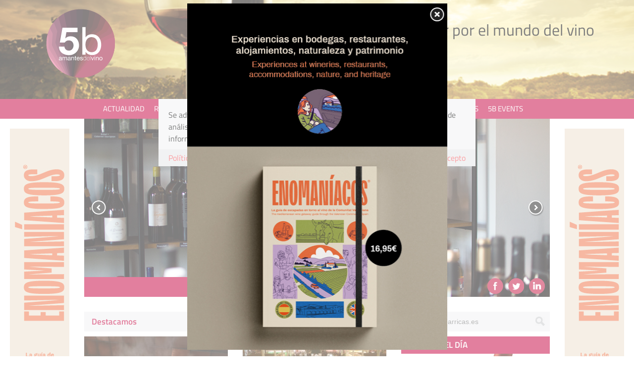

--- FILE ---
content_type: text/html; charset=UTF-8
request_url: https://5barricas.valenciaplaza.com/tag/disenadores/
body_size: 14431
content:
<!DOCTYPE html >
<html xmlns="http://www.w3.org/1999/xhtml" lang="es" >
<head>
	<!-- Google Tag Manager -->
	<script>(function(w,d,s,l,i){w[l]=w[l]||[];w[l].push({'gtm.start':
	new Date().getTime(),event:'gtm.js'});var f=d.getElementsByTagName(s)[0],
	j=d.createElement(s),dl=l!='dataLayer'?'&l='+l:'';j.async=true;j.src=
	' https://www.googletagmanager.com/gtm.js?id='+i+dl;f.parentNode.insertBefore(j,f);
	})(window,document,'script','dataLayer','GTM-TKBDD59');</script>
	<!-- End Google Tag Manager -->
	<!-- Google Tag Manager -->
	<script>(function(w,d,s,l,i){w[l]=w[l]||[];w[l].push({'gtm.start':
	new Date().getTime(),event:'gtm.js'});var f=d.getElementsByTagName(s)[0],
	j=d.createElement(s),dl=l!='dataLayer'?'&l='+l:'';j.async=true;j.src=
	'https://www.googletagmanager.com/gtm.js?id='+i+dl;f.parentNode.insertBefore(j,f);
	})(window,document,'script','dataLayer','GTM-5T3KD9Q');</script>
	<!-- End Google Tag Manager -->
	<meta name="viewport" content="width=device-width" />
	<meta http-equiv="Content-Type" content="text/html; charset=utf-8" />
	
	<!--link rel="stylesheet" href="http://fonts.googleapis.com/css?family=Titillium+Web:300,400,600" type="text/css" media="screen" /-->
	<link rel="stylesheet" href="https://5barricas.valenciaplaza.com/wp-content/themes/5barricas/icomoon/style.css" type="text/css" media="screen" />
	<link rel="stylesheet" href="https://5barricas.valenciaplaza.com/wp-content/themes/5barricas/style.css?dt=4"       type="text/css" media="screen" />
	<!--link rel="stylesheet" href="https://5barricas.valenciaplaza.com/wp-content/themes/5barricas/style-768.css"     type="text/css" media="screen and (min-width: 481px) and (max-width: 768px)" /-->
	<!--link rel="stylesheet" href="https://5barricas.valenciaplaza.com/wp-content/themes/5barricas/style-320.css"     type="text/css" media="screen and (max-width: 480px)" /-->
	<link rel="pingback" href="https://5barricas.valenciaplaza.com/xmlrpc.php" />
	<link rel="shortcut icon" href="/favicon.ico" type="image/x-icon" />
	<link rel="apple-touch-icon" href="/apple-touch-icon.png" />
	<link rel="apple-touch-icon" sizes="57x57" href="/apple-touch-icon-57x57.png" />
	<link rel="apple-touch-icon" sizes="72x72" href="/apple-touch-icon-72x72.png" />
	<link rel="apple-touch-icon" sizes="76x76" href="/apple-touch-icon-76x76.png" />
	<link rel="apple-touch-icon" sizes="114x114" href="/apple-touch-icon-114x114.png" />
	<link rel="apple-touch-icon" sizes="120x120" href="/apple-touch-icon-120x120.png" />
	<link rel="apple-touch-icon" sizes="144x144" href="/apple-touch-icon-144x144.png" />
	<link rel="apple-touch-icon" sizes="152x152" href="/apple-touch-icon-152x152.png" />
	<!--meta property="fb:app_id" content="854018624654362" /-->
	<meta property="fb:admins" content="725892785,1123508493,1103902417" />
	<!--meta name="google-site-verification" content="xikSl45De8MSuWz1R2hnsDuxY4dgVsIWhv-U4Xy-1SE" /-->
	<meta name="p:domain_verify" content="f782b3e15a8ac9f1902da5b6b6ad637f"/>
		
		<!-- All in One SEO 4.5.1.1 - aioseo.com -->
		<title>diseñadores | 5barricas</title>
		<meta name="robots" content="max-image-preview:large" />
		<link rel="canonical" href="https://5barricas.valenciaplaza.com/tag/disenadores/" />
		<meta name="generator" content="All in One SEO (AIOSEO) 4.5.1.1" />
		<meta name="google" content="nositelinkssearchbox" />
		<script type="application/ld+json" class="aioseo-schema">
			{"@context":"https:\/\/schema.org","@graph":[{"@type":"BreadcrumbList","@id":"https:\/\/5barricas.valenciaplaza.com\/tag\/disenadores\/#breadcrumblist","itemListElement":[{"@type":"ListItem","@id":"https:\/\/5barricas.valenciaplaza.com\/#listItem","position":1,"name":"Hogar","item":"https:\/\/5barricas.valenciaplaza.com\/","nextItem":"https:\/\/5barricas.valenciaplaza.com\/tag\/disenadores\/#listItem"},{"@type":"ListItem","@id":"https:\/\/5barricas.valenciaplaza.com\/tag\/disenadores\/#listItem","position":2,"name":"dise\u00f1adores","previousItem":"https:\/\/5barricas.valenciaplaza.com\/#listItem"}]},{"@type":"CollectionPage","@id":"https:\/\/5barricas.valenciaplaza.com\/tag\/disenadores\/#collectionpage","url":"https:\/\/5barricas.valenciaplaza.com\/tag\/disenadores\/","name":"dise\u00f1adores | 5barricas","inLanguage":"es-ES","isPartOf":{"@id":"https:\/\/5barricas.valenciaplaza.com\/#website"},"breadcrumb":{"@id":"https:\/\/5barricas.valenciaplaza.com\/tag\/disenadores\/#breadcrumblist"}},{"@type":"Organization","@id":"https:\/\/5barricas.valenciaplaza.com\/#organization","name":"5b Creatividad y Contenidos SL","url":"https:\/\/5barricas.valenciaplaza.com\/","logo":{"@type":"ImageObject","url":"https:\/\/5barricas.valenciaplaza.com\/wp-content\/uploads\/2015\/01\/Logo5b.png","@id":"https:\/\/5barricas.valenciaplaza.com\/tag\/disenadores\/#organizationLogo","width":709,"height":709},"image":{"@id":"https:\/\/5barricas.valenciaplaza.com\/#organizationLogo"},"contactPoint":{"@type":"ContactPoint","telephone":"+34677588060","contactType":"Technical Support"}},{"@type":"WebSite","@id":"https:\/\/5barricas.valenciaplaza.com\/#website","url":"https:\/\/5barricas.valenciaplaza.com\/","name":"5 barricas","alternateName":"5b","description":"D\u00e9jate seducir por el mundo del vino","inLanguage":"es-ES","publisher":{"@id":"https:\/\/5barricas.valenciaplaza.com\/#organization"}}]}
		</script>
		<!-- All in One SEO -->

<link rel='dns-prefetch' href='//ajax.googleapis.com' />
<link rel='dns-prefetch' href='//cdn.openshareweb.com' />
<link rel='dns-prefetch' href='//cdn.shareaholic.net' />
<link rel='dns-prefetch' href='//www.shareaholic.net' />
<link rel='dns-prefetch' href='//analytics.shareaholic.com' />
<link rel='dns-prefetch' href='//recs.shareaholic.com' />
<link rel='dns-prefetch' href='//partner.shareaholic.com' />
<link rel="alternate" type="application/rss+xml" title="5barricas &raquo; Etiqueta diseñadores del feed" href="https://5barricas.valenciaplaza.com/tag/disenadores/feed/" />
<!-- Shareaholic - https://www.shareaholic.com -->
<link rel='preload' href='//cdn.shareaholic.net/assets/pub/shareaholic.js' as='script'/>
<script data-no-minify='1' data-cfasync='false'>
_SHR_SETTINGS = {"endpoints":{"local_recs_url":"https:\/\/5barricas.valenciaplaza.com\/wp-admin\/admin-ajax.php?action=shareaholic_permalink_related","ajax_url":"https:\/\/5barricas.valenciaplaza.com\/wp-admin\/admin-ajax.php","share_counts_url":"https:\/\/5barricas.valenciaplaza.com\/wp-admin\/admin-ajax.php?action=shareaholic_share_counts_api"},"site_id":"dc43de36a0fa4edb86995e8a0d9d6a6e"};
</script>
<script data-no-minify='1' data-cfasync='false' src='//cdn.shareaholic.net/assets/pub/shareaholic.js' data-shr-siteid='dc43de36a0fa4edb86995e8a0d9d6a6e' async ></script>

<!-- Shareaholic Content Tags -->
<meta name='shareaholic:site_name' content='5barricas' />
<meta name='shareaholic:language' content='es' />
<meta name='shareaholic:article_visibility' content='private' />
<meta name='shareaholic:site_id' content='dc43de36a0fa4edb86995e8a0d9d6a6e' />
<meta name='shareaholic:wp_version' content='9.7.10' />

<!-- Shareaholic Content Tags End -->
		<!-- This site uses the Google Analytics by MonsterInsights plugin v8.27.0 - Using Analytics tracking - https://www.monsterinsights.com/ -->
		<!-- Note: MonsterInsights is not currently configured on this site. The site owner needs to authenticate with Google Analytics in the MonsterInsights settings panel. -->
					<!-- No tracking code set -->
				<!-- / Google Analytics by MonsterInsights -->
		<script type="text/javascript">
/* <![CDATA[ */
window._wpemojiSettings = {"baseUrl":"https:\/\/s.w.org\/images\/core\/emoji\/14.0.0\/72x72\/","ext":".png","svgUrl":"https:\/\/s.w.org\/images\/core\/emoji\/14.0.0\/svg\/","svgExt":".svg","source":{"concatemoji":"https:\/\/5barricas.valenciaplaza.com\/wp-includes\/js\/wp-emoji-release.min.js?ver=6.4.2"}};
/*! This file is auto-generated */
!function(i,n){var o,s,e;function c(e){try{var t={supportTests:e,timestamp:(new Date).valueOf()};sessionStorage.setItem(o,JSON.stringify(t))}catch(e){}}function p(e,t,n){e.clearRect(0,0,e.canvas.width,e.canvas.height),e.fillText(t,0,0);var t=new Uint32Array(e.getImageData(0,0,e.canvas.width,e.canvas.height).data),r=(e.clearRect(0,0,e.canvas.width,e.canvas.height),e.fillText(n,0,0),new Uint32Array(e.getImageData(0,0,e.canvas.width,e.canvas.height).data));return t.every(function(e,t){return e===r[t]})}function u(e,t,n){switch(t){case"flag":return n(e,"\ud83c\udff3\ufe0f\u200d\u26a7\ufe0f","\ud83c\udff3\ufe0f\u200b\u26a7\ufe0f")?!1:!n(e,"\ud83c\uddfa\ud83c\uddf3","\ud83c\uddfa\u200b\ud83c\uddf3")&&!n(e,"\ud83c\udff4\udb40\udc67\udb40\udc62\udb40\udc65\udb40\udc6e\udb40\udc67\udb40\udc7f","\ud83c\udff4\u200b\udb40\udc67\u200b\udb40\udc62\u200b\udb40\udc65\u200b\udb40\udc6e\u200b\udb40\udc67\u200b\udb40\udc7f");case"emoji":return!n(e,"\ud83e\udef1\ud83c\udffb\u200d\ud83e\udef2\ud83c\udfff","\ud83e\udef1\ud83c\udffb\u200b\ud83e\udef2\ud83c\udfff")}return!1}function f(e,t,n){var r="undefined"!=typeof WorkerGlobalScope&&self instanceof WorkerGlobalScope?new OffscreenCanvas(300,150):i.createElement("canvas"),a=r.getContext("2d",{willReadFrequently:!0}),o=(a.textBaseline="top",a.font="600 32px Arial",{});return e.forEach(function(e){o[e]=t(a,e,n)}),o}function t(e){var t=i.createElement("script");t.src=e,t.defer=!0,i.head.appendChild(t)}"undefined"!=typeof Promise&&(o="wpEmojiSettingsSupports",s=["flag","emoji"],n.supports={everything:!0,everythingExceptFlag:!0},e=new Promise(function(e){i.addEventListener("DOMContentLoaded",e,{once:!0})}),new Promise(function(t){var n=function(){try{var e=JSON.parse(sessionStorage.getItem(o));if("object"==typeof e&&"number"==typeof e.timestamp&&(new Date).valueOf()<e.timestamp+604800&&"object"==typeof e.supportTests)return e.supportTests}catch(e){}return null}();if(!n){if("undefined"!=typeof Worker&&"undefined"!=typeof OffscreenCanvas&&"undefined"!=typeof URL&&URL.createObjectURL&&"undefined"!=typeof Blob)try{var e="postMessage("+f.toString()+"("+[JSON.stringify(s),u.toString(),p.toString()].join(",")+"));",r=new Blob([e],{type:"text/javascript"}),a=new Worker(URL.createObjectURL(r),{name:"wpTestEmojiSupports"});return void(a.onmessage=function(e){c(n=e.data),a.terminate(),t(n)})}catch(e){}c(n=f(s,u,p))}t(n)}).then(function(e){for(var t in e)n.supports[t]=e[t],n.supports.everything=n.supports.everything&&n.supports[t],"flag"!==t&&(n.supports.everythingExceptFlag=n.supports.everythingExceptFlag&&n.supports[t]);n.supports.everythingExceptFlag=n.supports.everythingExceptFlag&&!n.supports.flag,n.DOMReady=!1,n.readyCallback=function(){n.DOMReady=!0}}).then(function(){return e}).then(function(){var e;n.supports.everything||(n.readyCallback(),(e=n.source||{}).concatemoji?t(e.concatemoji):e.wpemoji&&e.twemoji&&(t(e.twemoji),t(e.wpemoji)))}))}((window,document),window._wpemojiSettings);
/* ]]> */
</script>
<style id='wp-emoji-styles-inline-css' type='text/css'>

	img.wp-smiley, img.emoji {
		display: inline !important;
		border: none !important;
		box-shadow: none !important;
		height: 1em !important;
		width: 1em !important;
		margin: 0 0.07em !important;
		vertical-align: -0.1em !important;
		background: none !important;
		padding: 0 !important;
	}
</style>
<link rel='stylesheet' id='wp-block-library-css' href='https://5barricas.valenciaplaza.com/wp-includes/css/dist/block-library/style.min.css?ver=6.4.2' type='text/css' media='all' />
<link rel='stylesheet' id='qligg-swiper-css' href='https://5barricas.valenciaplaza.com/wp-content/plugins/insta-gallery/assets/frontend/swiper/swiper.min.css?ver=4.2.4' type='text/css' media='all' />
<link rel='stylesheet' id='qligg-frontend-css' href='https://5barricas.valenciaplaza.com/wp-content/plugins/insta-gallery/build/frontend/css/style.css?ver=4.2.4' type='text/css' media='all' />
<link rel='stylesheet' id='buttons-css' href='https://5barricas.valenciaplaza.com/wp-includes/css/buttons.min.css?ver=6.4.2' type='text/css' media='all' />
<link rel='stylesheet' id='dashicons-css' href='https://5barricas.valenciaplaza.com/wp-includes/css/dashicons.min.css?ver=6.4.2' type='text/css' media='all' />
<link rel='stylesheet' id='mediaelement-css' href='https://5barricas.valenciaplaza.com/wp-includes/js/mediaelement/mediaelementplayer-legacy.min.css?ver=4.2.17' type='text/css' media='all' />
<link rel='stylesheet' id='wp-mediaelement-css' href='https://5barricas.valenciaplaza.com/wp-includes/js/mediaelement/wp-mediaelement.min.css?ver=6.4.2' type='text/css' media='all' />
<link rel='stylesheet' id='media-views-css' href='https://5barricas.valenciaplaza.com/wp-includes/css/media-views.min.css?ver=6.4.2' type='text/css' media='all' />
<link rel='stylesheet' id='wp-components-css' href='https://5barricas.valenciaplaza.com/wp-includes/css/dist/components/style.min.css?ver=6.4.2' type='text/css' media='all' />
<link rel='stylesheet' id='wp-block-editor-css' href='https://5barricas.valenciaplaza.com/wp-includes/css/dist/block-editor/style.min.css?ver=6.4.2' type='text/css' media='all' />
<link rel='stylesheet' id='wp-reusable-blocks-css' href='https://5barricas.valenciaplaza.com/wp-includes/css/dist/reusable-blocks/style.min.css?ver=6.4.2' type='text/css' media='all' />
<link rel='stylesheet' id='wp-patterns-css' href='https://5barricas.valenciaplaza.com/wp-includes/css/dist/patterns/style.min.css?ver=6.4.2' type='text/css' media='all' />
<link rel='stylesheet' id='wp-editor-css' href='https://5barricas.valenciaplaza.com/wp-includes/css/dist/editor/style.min.css?ver=6.4.2' type='text/css' media='all' />
<link rel='stylesheet' id='qligg-backend-css' href='https://5barricas.valenciaplaza.com/wp-content/plugins/insta-gallery/build/backend/css/style.css?ver=4.2.4' type='text/css' media='all' />
<style id='classic-theme-styles-inline-css' type='text/css'>
/*! This file is auto-generated */
.wp-block-button__link{color:#fff;background-color:#32373c;border-radius:9999px;box-shadow:none;text-decoration:none;padding:calc(.667em + 2px) calc(1.333em + 2px);font-size:1.125em}.wp-block-file__button{background:#32373c;color:#fff;text-decoration:none}
</style>
<style id='global-styles-inline-css' type='text/css'>
body{--wp--preset--color--black: #000000;--wp--preset--color--cyan-bluish-gray: #abb8c3;--wp--preset--color--white: #ffffff;--wp--preset--color--pale-pink: #f78da7;--wp--preset--color--vivid-red: #cf2e2e;--wp--preset--color--luminous-vivid-orange: #ff6900;--wp--preset--color--luminous-vivid-amber: #fcb900;--wp--preset--color--light-green-cyan: #7bdcb5;--wp--preset--color--vivid-green-cyan: #00d084;--wp--preset--color--pale-cyan-blue: #8ed1fc;--wp--preset--color--vivid-cyan-blue: #0693e3;--wp--preset--color--vivid-purple: #9b51e0;--wp--preset--gradient--vivid-cyan-blue-to-vivid-purple: linear-gradient(135deg,rgba(6,147,227,1) 0%,rgb(155,81,224) 100%);--wp--preset--gradient--light-green-cyan-to-vivid-green-cyan: linear-gradient(135deg,rgb(122,220,180) 0%,rgb(0,208,130) 100%);--wp--preset--gradient--luminous-vivid-amber-to-luminous-vivid-orange: linear-gradient(135deg,rgba(252,185,0,1) 0%,rgba(255,105,0,1) 100%);--wp--preset--gradient--luminous-vivid-orange-to-vivid-red: linear-gradient(135deg,rgba(255,105,0,1) 0%,rgb(207,46,46) 100%);--wp--preset--gradient--very-light-gray-to-cyan-bluish-gray: linear-gradient(135deg,rgb(238,238,238) 0%,rgb(169,184,195) 100%);--wp--preset--gradient--cool-to-warm-spectrum: linear-gradient(135deg,rgb(74,234,220) 0%,rgb(151,120,209) 20%,rgb(207,42,186) 40%,rgb(238,44,130) 60%,rgb(251,105,98) 80%,rgb(254,248,76) 100%);--wp--preset--gradient--blush-light-purple: linear-gradient(135deg,rgb(255,206,236) 0%,rgb(152,150,240) 100%);--wp--preset--gradient--blush-bordeaux: linear-gradient(135deg,rgb(254,205,165) 0%,rgb(254,45,45) 50%,rgb(107,0,62) 100%);--wp--preset--gradient--luminous-dusk: linear-gradient(135deg,rgb(255,203,112) 0%,rgb(199,81,192) 50%,rgb(65,88,208) 100%);--wp--preset--gradient--pale-ocean: linear-gradient(135deg,rgb(255,245,203) 0%,rgb(182,227,212) 50%,rgb(51,167,181) 100%);--wp--preset--gradient--electric-grass: linear-gradient(135deg,rgb(202,248,128) 0%,rgb(113,206,126) 100%);--wp--preset--gradient--midnight: linear-gradient(135deg,rgb(2,3,129) 0%,rgb(40,116,252) 100%);--wp--preset--font-size--small: 13px;--wp--preset--font-size--medium: 20px;--wp--preset--font-size--large: 36px;--wp--preset--font-size--x-large: 42px;--wp--preset--spacing--20: 0.44rem;--wp--preset--spacing--30: 0.67rem;--wp--preset--spacing--40: 1rem;--wp--preset--spacing--50: 1.5rem;--wp--preset--spacing--60: 2.25rem;--wp--preset--spacing--70: 3.38rem;--wp--preset--spacing--80: 5.06rem;--wp--preset--shadow--natural: 6px 6px 9px rgba(0, 0, 0, 0.2);--wp--preset--shadow--deep: 12px 12px 50px rgba(0, 0, 0, 0.4);--wp--preset--shadow--sharp: 6px 6px 0px rgba(0, 0, 0, 0.2);--wp--preset--shadow--outlined: 6px 6px 0px -3px rgba(255, 255, 255, 1), 6px 6px rgba(0, 0, 0, 1);--wp--preset--shadow--crisp: 6px 6px 0px rgba(0, 0, 0, 1);}:where(.is-layout-flex){gap: 0.5em;}:where(.is-layout-grid){gap: 0.5em;}body .is-layout-flow > .alignleft{float: left;margin-inline-start: 0;margin-inline-end: 2em;}body .is-layout-flow > .alignright{float: right;margin-inline-start: 2em;margin-inline-end: 0;}body .is-layout-flow > .aligncenter{margin-left: auto !important;margin-right: auto !important;}body .is-layout-constrained > .alignleft{float: left;margin-inline-start: 0;margin-inline-end: 2em;}body .is-layout-constrained > .alignright{float: right;margin-inline-start: 2em;margin-inline-end: 0;}body .is-layout-constrained > .aligncenter{margin-left: auto !important;margin-right: auto !important;}body .is-layout-constrained > :where(:not(.alignleft):not(.alignright):not(.alignfull)){max-width: var(--wp--style--global--content-size);margin-left: auto !important;margin-right: auto !important;}body .is-layout-constrained > .alignwide{max-width: var(--wp--style--global--wide-size);}body .is-layout-flex{display: flex;}body .is-layout-flex{flex-wrap: wrap;align-items: center;}body .is-layout-flex > *{margin: 0;}body .is-layout-grid{display: grid;}body .is-layout-grid > *{margin: 0;}:where(.wp-block-columns.is-layout-flex){gap: 2em;}:where(.wp-block-columns.is-layout-grid){gap: 2em;}:where(.wp-block-post-template.is-layout-flex){gap: 1.25em;}:where(.wp-block-post-template.is-layout-grid){gap: 1.25em;}.has-black-color{color: var(--wp--preset--color--black) !important;}.has-cyan-bluish-gray-color{color: var(--wp--preset--color--cyan-bluish-gray) !important;}.has-white-color{color: var(--wp--preset--color--white) !important;}.has-pale-pink-color{color: var(--wp--preset--color--pale-pink) !important;}.has-vivid-red-color{color: var(--wp--preset--color--vivid-red) !important;}.has-luminous-vivid-orange-color{color: var(--wp--preset--color--luminous-vivid-orange) !important;}.has-luminous-vivid-amber-color{color: var(--wp--preset--color--luminous-vivid-amber) !important;}.has-light-green-cyan-color{color: var(--wp--preset--color--light-green-cyan) !important;}.has-vivid-green-cyan-color{color: var(--wp--preset--color--vivid-green-cyan) !important;}.has-pale-cyan-blue-color{color: var(--wp--preset--color--pale-cyan-blue) !important;}.has-vivid-cyan-blue-color{color: var(--wp--preset--color--vivid-cyan-blue) !important;}.has-vivid-purple-color{color: var(--wp--preset--color--vivid-purple) !important;}.has-black-background-color{background-color: var(--wp--preset--color--black) !important;}.has-cyan-bluish-gray-background-color{background-color: var(--wp--preset--color--cyan-bluish-gray) !important;}.has-white-background-color{background-color: var(--wp--preset--color--white) !important;}.has-pale-pink-background-color{background-color: var(--wp--preset--color--pale-pink) !important;}.has-vivid-red-background-color{background-color: var(--wp--preset--color--vivid-red) !important;}.has-luminous-vivid-orange-background-color{background-color: var(--wp--preset--color--luminous-vivid-orange) !important;}.has-luminous-vivid-amber-background-color{background-color: var(--wp--preset--color--luminous-vivid-amber) !important;}.has-light-green-cyan-background-color{background-color: var(--wp--preset--color--light-green-cyan) !important;}.has-vivid-green-cyan-background-color{background-color: var(--wp--preset--color--vivid-green-cyan) !important;}.has-pale-cyan-blue-background-color{background-color: var(--wp--preset--color--pale-cyan-blue) !important;}.has-vivid-cyan-blue-background-color{background-color: var(--wp--preset--color--vivid-cyan-blue) !important;}.has-vivid-purple-background-color{background-color: var(--wp--preset--color--vivid-purple) !important;}.has-black-border-color{border-color: var(--wp--preset--color--black) !important;}.has-cyan-bluish-gray-border-color{border-color: var(--wp--preset--color--cyan-bluish-gray) !important;}.has-white-border-color{border-color: var(--wp--preset--color--white) !important;}.has-pale-pink-border-color{border-color: var(--wp--preset--color--pale-pink) !important;}.has-vivid-red-border-color{border-color: var(--wp--preset--color--vivid-red) !important;}.has-luminous-vivid-orange-border-color{border-color: var(--wp--preset--color--luminous-vivid-orange) !important;}.has-luminous-vivid-amber-border-color{border-color: var(--wp--preset--color--luminous-vivid-amber) !important;}.has-light-green-cyan-border-color{border-color: var(--wp--preset--color--light-green-cyan) !important;}.has-vivid-green-cyan-border-color{border-color: var(--wp--preset--color--vivid-green-cyan) !important;}.has-pale-cyan-blue-border-color{border-color: var(--wp--preset--color--pale-cyan-blue) !important;}.has-vivid-cyan-blue-border-color{border-color: var(--wp--preset--color--vivid-cyan-blue) !important;}.has-vivid-purple-border-color{border-color: var(--wp--preset--color--vivid-purple) !important;}.has-vivid-cyan-blue-to-vivid-purple-gradient-background{background: var(--wp--preset--gradient--vivid-cyan-blue-to-vivid-purple) !important;}.has-light-green-cyan-to-vivid-green-cyan-gradient-background{background: var(--wp--preset--gradient--light-green-cyan-to-vivid-green-cyan) !important;}.has-luminous-vivid-amber-to-luminous-vivid-orange-gradient-background{background: var(--wp--preset--gradient--luminous-vivid-amber-to-luminous-vivid-orange) !important;}.has-luminous-vivid-orange-to-vivid-red-gradient-background{background: var(--wp--preset--gradient--luminous-vivid-orange-to-vivid-red) !important;}.has-very-light-gray-to-cyan-bluish-gray-gradient-background{background: var(--wp--preset--gradient--very-light-gray-to-cyan-bluish-gray) !important;}.has-cool-to-warm-spectrum-gradient-background{background: var(--wp--preset--gradient--cool-to-warm-spectrum) !important;}.has-blush-light-purple-gradient-background{background: var(--wp--preset--gradient--blush-light-purple) !important;}.has-blush-bordeaux-gradient-background{background: var(--wp--preset--gradient--blush-bordeaux) !important;}.has-luminous-dusk-gradient-background{background: var(--wp--preset--gradient--luminous-dusk) !important;}.has-pale-ocean-gradient-background{background: var(--wp--preset--gradient--pale-ocean) !important;}.has-electric-grass-gradient-background{background: var(--wp--preset--gradient--electric-grass) !important;}.has-midnight-gradient-background{background: var(--wp--preset--gradient--midnight) !important;}.has-small-font-size{font-size: var(--wp--preset--font-size--small) !important;}.has-medium-font-size{font-size: var(--wp--preset--font-size--medium) !important;}.has-large-font-size{font-size: var(--wp--preset--font-size--large) !important;}.has-x-large-font-size{font-size: var(--wp--preset--font-size--x-large) !important;}
.wp-block-navigation a:where(:not(.wp-element-button)){color: inherit;}
:where(.wp-block-post-template.is-layout-flex){gap: 1.25em;}:where(.wp-block-post-template.is-layout-grid){gap: 1.25em;}
:where(.wp-block-columns.is-layout-flex){gap: 2em;}:where(.wp-block-columns.is-layout-grid){gap: 2em;}
.wp-block-pullquote{font-size: 1.5em;line-height: 1.6;}
</style>
<link rel='stylesheet' id='wordpress-popular-posts-css-css' href='https://5barricas.valenciaplaza.com/wp-content/plugins/wordpress-popular-posts/assets/css/wpp.css?ver=6.3.4' type='text/css' media='all' />
<link rel='stylesheet' id='superfish-css' href='https://5barricas.valenciaplaza.com/wp-content/themes/5barricas/fancybox/jquery.fancybox.css?ver=6.4.2' type='text/css' media='all' />
<script type="text/javascript" src="https://ajax.googleapis.com/ajax/libs/jquery/1.8.2/jquery.min.js?ver=6.4.2" id="jquery-js"></script>
<script type="application/json" id="wpp-json">

{"sampling_active":0,"sampling_rate":100,"ajax_url":"https:\/\/5barricas.valenciaplaza.com\/wp-json\/wordpress-popular-posts\/v1\/popular-posts","api_url":"https:\/\/5barricas.valenciaplaza.com\/wp-json\/wordpress-popular-posts","ID":0,"token":"cc438e5b1a","lang":0,"debug":0}

</script>
<script type="text/javascript" src="https://5barricas.valenciaplaza.com/wp-content/plugins/wordpress-popular-posts/assets/js/wpp.min.js?ver=6.3.4" id="wpp-js-js"></script>
<link rel="https://api.w.org/" href="https://5barricas.valenciaplaza.com/wp-json/" /><link rel="alternate" type="application/json" href="https://5barricas.valenciaplaza.com/wp-json/wp/v2/tags/13523" /><link rel="EditURI" type="application/rsd+xml" title="RSD" href="https://5barricas.valenciaplaza.com/xmlrpc.php?rsd" />
<meta name="generator" content="WordPress 6.4.2" />
            <style id="wpp-loading-animation-styles">@-webkit-keyframes bgslide{from{background-position-x:0}to{background-position-x:-200%}}@keyframes bgslide{from{background-position-x:0}to{background-position-x:-200%}}.wpp-widget-placeholder,.wpp-widget-block-placeholder,.wpp-shortcode-placeholder{margin:0 auto;width:60px;height:3px;background:#dd3737;background:linear-gradient(90deg,#dd3737 0%,#571313 10%,#dd3737 100%);background-size:200% auto;border-radius:3px;-webkit-animation:bgslide 1s infinite linear;animation:bgslide 1s infinite linear}</style>
            <link rel="icon" href="https://5barricas.valenciaplaza.com/wp-content/uploads/2015/01/cropped-Logo5b-32x32.png" sizes="32x32" />
<link rel="icon" href="https://5barricas.valenciaplaza.com/wp-content/uploads/2015/01/cropped-Logo5b-192x192.png" sizes="192x192" />
<link rel="apple-touch-icon" href="https://5barricas.valenciaplaza.com/wp-content/uploads/2015/01/cropped-Logo5b-180x180.png" />
<meta name="msapplication-TileImage" content="https://5barricas.valenciaplaza.com/wp-content/uploads/2015/01/cropped-Logo5b-270x270.png" />

<!-- START - Open Graph and Twitter Card Tags 3.3.2 -->
 <!-- Facebook Open Graph -->
  <meta property="og:locale" content="es_ES"/>
  <meta property="og:site_name" content="5barricas"/>
  <meta property="og:title" content="diseñadores"/>
  <meta property="og:url" content="https://5barricas.valenciaplaza.com/tag/disenadores/"/>
  <meta property="og:type" content="article"/>
  <meta property="og:description" content="Déjate seducir por el mundo del vino"/>
  <meta property="og:image" content="https://5barricas.valenciaplaza.com/wp-content/uploads/2014/12/Logo_5b1.png"/>
  <meta property="og:image:url" content="https://5barricas.valenciaplaza.com/wp-content/uploads/2014/12/Logo_5b1.png"/>
  <meta property="og:image:secure_url" content="https://5barricas.valenciaplaza.com/wp-content/uploads/2014/12/Logo_5b1.png"/>
 <!-- Google+ / Schema.org -->
  <meta itemprop="name" content="diseñadores"/>
  <meta itemprop="headline" content="diseñadores"/>
  <meta itemprop="description" content="Déjate seducir por el mundo del vino"/>
  <meta itemprop="image" content="https://5barricas.valenciaplaza.com/wp-content/uploads/2014/12/Logo_5b1.png"/>
 <!-- Twitter Cards -->
 <!-- SEO -->
 <!-- Misc. tags -->
 <!-- is_tag -->
<!-- END - Open Graph and Twitter Card Tags 3.3.2 -->
	
	<script>!function(d,s,id){var js,fjs=d.getElementsByTagName(s)[0],p=/^http:/.test(d.location)?'http':'https';if(!d.getElementById(id)){js=d.createElement(s);js.id=id;js.src=p+"://platform.twitter.com/widgets.js";fjs.parentNode.insertBefore(js,fjs);}}(document,"script","twitter-wjs");</script>
</head>
<body >
<!-- Google Tag Manager (noscript) -->
<noscript><iframe src=" https://www.googletagmanager.com/ns.html?id=GTM-5T3KD9Q"
height="0" width="0" style="display:none;visibility:hidden"></iframe></noscript>
<!-- End Google Tag Manager (noscript) -->

<aside id="publi_top"></aside>

<header id="header_wrap">
	<div id="header_cont">
		<a id="header_logo" href="/" title="5 Barricas"><img src="/wp-content/themes/5barricas/images/logo-5barricas.png" alt="5 Barricas" /></a>
				<p id="header_tagline"><span>Déjate seducir por el mundo del vino</span></p>
			</div>
	<a id="mobmenu">Menú</a><!--span></span-->
	<nav id="header_menu" class="menu-menu-principal-container"><ul id="menu-menu-principal" class="menu"><li id="menu-item-9" class="menu-item menu-item-type-taxonomy menu-item-object-category menu-item-9"><a href="https://5barricas.valenciaplaza.com/actualidad/">Actualidad</a></li>
<li id="menu-item-16" class="menu-item menu-item-type-taxonomy menu-item-object-category menu-item-16"><a href="https://5barricas.valenciaplaza.com/reportajes/">Reportajes</a></li>
<li id="menu-item-15" class="menu-item menu-item-type-taxonomy menu-item-object-category menu-item-has-children menu-item-15"><a href="https://5barricas.valenciaplaza.com/personajes/">Personajes</a>
<ul class="sub-menu">
	<li id="menu-item-274" class="menu-item menu-item-type-taxonomy menu-item-object-category menu-item-274"><a href="https://5barricas.valenciaplaza.com/personajes/entrevistas/">Entrevistas</a></li>
	<li id="menu-item-275" class="menu-item menu-item-type-taxonomy menu-item-object-category menu-item-275"><a href="https://5barricas.valenciaplaza.com/personajes/perfiles/">Perfiles</a></li>
</ul>
</li>
<li id="menu-item-112944" class="menu-item menu-item-type-taxonomy menu-item-object-category menu-item-112944"><a href="https://5barricas.valenciaplaza.com/enoturismo/">Enoturismo</a></li>
<li id="menu-item-18" class="menu-item menu-item-type-taxonomy menu-item-object-category menu-item-has-children menu-item-18"><a href="https://5barricas.valenciaplaza.com/zona-do/">Zona DO</a>
<ul class="sub-menu">
	<li id="menu-item-50596" class="menu-item menu-item-type-taxonomy menu-item-object-category menu-item-50596"><a href="https://5barricas.valenciaplaza.com/zona-do/do-alicante/">DO Alicante</a></li>
	<li id="menu-item-56528" class="menu-item menu-item-type-taxonomy menu-item-object-category menu-item-56528"><a href="https://5barricas.valenciaplaza.com/zona-do/igp-vinos-de-castellon/">IGP Vinos de Castellón</a></li>
	<li id="menu-item-50597" class="menu-item menu-item-type-taxonomy menu-item-object-category menu-item-50597"><a href="https://5barricas.valenciaplaza.com/zona-do/do-bierzo/">DO Bierzo</a></li>
	<li id="menu-item-64052" class="menu-item menu-item-type-taxonomy menu-item-object-category menu-item-64052"><a href="https://5barricas.valenciaplaza.com/zona-do/do-bullas/">DO Bullas</a></li>
	<li id="menu-item-50598" class="menu-item menu-item-type-taxonomy menu-item-object-category menu-item-50598"><a href="https://5barricas.valenciaplaza.com/zona-do/do-campo-de-borja/">DO Campo de Borja</a></li>
	<li id="menu-item-50599" class="menu-item menu-item-type-taxonomy menu-item-object-category menu-item-50599"><a href="https://5barricas.valenciaplaza.com/zona-do/do-carinena/">DO Cariñena</a></li>
	<li id="menu-item-50600" class="menu-item menu-item-type-taxonomy menu-item-object-category menu-item-50600"><a href="https://5barricas.valenciaplaza.com/zona-do/do-cigales/">DO Cigales</a></li>
	<li id="menu-item-51902" class="menu-item menu-item-type-taxonomy menu-item-object-category menu-item-51902"><a href="https://5barricas.valenciaplaza.com/zona-do/do-jumilla/">DO Jumilla</a></li>
	<li id="menu-item-50601" class="menu-item menu-item-type-taxonomy menu-item-object-category menu-item-50601"><a href="https://5barricas.valenciaplaza.com/zona-do/do-la-mancha/">DO La Mancha</a></li>
	<li id="menu-item-50602" class="menu-item menu-item-type-taxonomy menu-item-object-category menu-item-50602"><a href="https://5barricas.valenciaplaza.com/zona-do/do-manchuela/">DO Manchuela</a></li>
	<li id="menu-item-50603" class="menu-item menu-item-type-taxonomy menu-item-object-category menu-item-50603"><a href="https://5barricas.valenciaplaza.com/zona-do/do-monterrei/">DO Monterrei</a></li>
	<li id="menu-item-50604" class="menu-item menu-item-type-taxonomy menu-item-object-category menu-item-50604"><a href="https://5barricas.valenciaplaza.com/zona-do/do-montsant-zona-do/">DO Montsant</a></li>
	<li id="menu-item-50605" class="menu-item menu-item-type-taxonomy menu-item-object-category menu-item-50605"><a href="https://5barricas.valenciaplaza.com/zona-do/do-navarra/">DO Navarra</a></li>
	<li id="menu-item-50606" class="menu-item menu-item-type-taxonomy menu-item-object-category menu-item-50606"><a href="https://5barricas.valenciaplaza.com/zona-do/do-penedes/">DO Penedès</a></li>
	<li id="menu-item-50607" class="menu-item menu-item-type-taxonomy menu-item-object-category menu-item-50607"><a href="https://5barricas.valenciaplaza.com/zona-do/do-pla-i-llevant/">DO Pla i Llevant</a></li>
	<li id="menu-item-50608" class="menu-item menu-item-type-taxonomy menu-item-object-category menu-item-50608"><a href="https://5barricas.valenciaplaza.com/zona-do/do-ribeiro/">DO Ribeiro</a></li>
	<li id="menu-item-50609" class="menu-item menu-item-type-taxonomy menu-item-object-category menu-item-50609"><a href="https://5barricas.valenciaplaza.com/zona-do/do-ribera-del-duero/">DO Ribera del Duero</a></li>
	<li id="menu-item-50610" class="menu-item menu-item-type-taxonomy menu-item-object-category menu-item-50610"><a href="https://5barricas.valenciaplaza.com/zona-do/do-ribera-del-guadiana/">DO Ribera del Guadiana</a></li>
	<li id="menu-item-50611" class="menu-item menu-item-type-taxonomy menu-item-object-category menu-item-50611"><a href="https://5barricas.valenciaplaza.com/zona-do/do-ribera-del-jucar/">DO RIbera del Júcar</a></li>
	<li id="menu-item-50612" class="menu-item menu-item-type-taxonomy menu-item-object-category menu-item-50612"><a href="https://5barricas.valenciaplaza.com/zona-do/do-rueda/">DO Rueda</a></li>
	<li id="menu-item-50613" class="menu-item menu-item-type-taxonomy menu-item-object-category menu-item-50613"><a href="https://5barricas.valenciaplaza.com/zona-do/do-somontano/">DO Somontano</a></li>
	<li id="menu-item-50614" class="menu-item menu-item-type-taxonomy menu-item-object-category menu-item-50614"><a href="https://5barricas.valenciaplaza.com/zona-do/do-toro/">DO Toro</a></li>
	<li id="menu-item-50615" class="menu-item menu-item-type-taxonomy menu-item-object-category menu-item-50615"><a href="https://5barricas.valenciaplaza.com/zona-do/do-utiel-requena/">DO Utiel-Requena</a></li>
	<li id="menu-item-50616" class="menu-item menu-item-type-taxonomy menu-item-object-category menu-item-50616"><a href="https://5barricas.valenciaplaza.com/zona-do/do-valencia/">DO Valencia</a></li>
	<li id="menu-item-50617" class="menu-item menu-item-type-taxonomy menu-item-object-category menu-item-50617"><a href="https://5barricas.valenciaplaza.com/zona-do/do-yecla/">DO Yecla</a></li>
	<li id="menu-item-50618" class="menu-item menu-item-type-taxonomy menu-item-object-category menu-item-50618"><a href="https://5barricas.valenciaplaza.com/zona-do/do-rioja/">DOC Rioja</a></li>
	<li id="menu-item-50619" class="menu-item menu-item-type-taxonomy menu-item-object-category menu-item-50619"><a href="https://5barricas.valenciaplaza.com/zona-do/doq-priorat/">DOQ Priorat</a></li>
	<li id="menu-item-50620" class="menu-item menu-item-type-taxonomy menu-item-object-category menu-item-50620"><a href="https://5barricas.valenciaplaza.com/zona-do/otras-do/">Otras DO</a></li>
</ul>
</li>
<li id="menu-item-50595" class="menu-item menu-item-type-taxonomy menu-item-object-category menu-item-has-children menu-item-50595"><a href="https://5barricas.valenciaplaza.com/vinos-y-mas/">Vinos y más</a>
<ul class="sub-menu">
	<li id="menu-item-1895" class="menu-item menu-item-type-taxonomy menu-item-object-category menu-item-1895"><a href="https://5barricas.valenciaplaza.com/gastronomia/la-copa-del-dia/">La copa del día</a></li>
	<li id="menu-item-12" class="menu-item menu-item-type-taxonomy menu-item-object-category menu-item-12"><a href="https://5barricas.valenciaplaza.com/gastronomia/catas/">Catas</a></li>
	<li id="menu-item-17101" class="menu-item menu-item-type-taxonomy menu-item-object-category menu-item-17101"><a href="https://5barricas.valenciaplaza.com/mas-que-vinos/">Más que vinos</a></li>
	<li id="menu-item-18476" class="menu-item menu-item-type-taxonomy menu-item-object-category menu-item-18476"><a href="https://5barricas.valenciaplaza.com/comer-beber-leer/">Comer, beber, leer</a></li>
</ul>
</li>
<li id="menu-item-11" class="menu-item menu-item-type-taxonomy menu-item-object-category menu-item-has-children menu-item-11"><a href="https://5barricas.valenciaplaza.com/gastronomia/">Gastronomía</a>
<ul class="sub-menu">
	<li id="menu-item-55031" class="menu-item menu-item-type-taxonomy menu-item-object-category menu-item-55031"><a href="https://5barricas.valenciaplaza.com/gastronomia/d-aci/">D&#8217;ací</a></li>
	<li id="menu-item-13" class="menu-item menu-item-type-taxonomy menu-item-object-category menu-item-13"><a href="https://5barricas.valenciaplaza.com/gastronomia/el-restaurante/">Restaurantes</a></li>
	<li id="menu-item-1556" class="menu-item menu-item-type-taxonomy menu-item-object-category menu-item-1556"><a href="https://5barricas.valenciaplaza.com/gastronomia/gastro-do/">Gastro DO</a></li>
</ul>
</li>
<li id="menu-item-781" class="menu-item menu-item-type-custom menu-item-object-custom menu-item-has-children menu-item-781"><a href="/blogs/">Blogs</a>
<ul class="sub-menu">
	<li id="menu-item-784" class="menu-item menu-item-type-post_type menu-item-object-page menu-item-784"><a href="https://5barricas.valenciaplaza.com/el-guardian-de-la-vina/">El guardián de la viña</a></li>
	<li id="menu-item-783" class="menu-item menu-item-type-post_type menu-item-object-page menu-item-783"><a href="https://5barricas.valenciaplaza.com/la-trituradora/">La trituradora</a></li>
	<li id="menu-item-51546" class="menu-item menu-item-type-post_type menu-item-object-page menu-item-51546"><a href="https://5barricas.valenciaplaza.com/el-sitio-del-vino/">El rincón del vino</a></li>
	<li id="menu-item-57450" class="menu-item menu-item-type-taxonomy menu-item-object-category menu-item-57450"><a href="https://5barricas.valenciaplaza.com/blogs/the-colin-harkness-wine-review/">The Colin Harkness Wine Review</a></li>
	<li id="menu-item-30459" class="menu-item menu-item-type-post_type menu-item-object-page menu-item-30459"><a href="https://5barricas.valenciaplaza.com/les-cuento-una-historia/">Les cuento una historia</a></li>
	<li id="menu-item-1566" class="menu-item menu-item-type-post_type menu-item-object-page menu-item-1566"><a href="https://5barricas.valenciaplaza.com/historias-de-comer-y-jugar/">Historias de comer y jugar</a></li>
	<li id="menu-item-8786" class="menu-item menu-item-type-post_type menu-item-object-page menu-item-8786"><a href="https://5barricas.valenciaplaza.com/lugares-divinos/">Lugares divinos</a></li>
	<li id="menu-item-11510" class="menu-item menu-item-type-post_type menu-item-object-page menu-item-11510"><a href="https://5barricas.valenciaplaza.com/esta-es-la-tierra-de/">Esta es la tierra de…</a></li>
	<li id="menu-item-21815" class="menu-item menu-item-type-post_type menu-item-object-page menu-item-21815"><a href="https://5barricas.valenciaplaza.com/vinos-del-mundo/">Vinos del mundo</a></li>
	<li id="menu-item-31584" class="menu-item menu-item-type-post_type menu-item-object-page menu-item-31584"><a href="https://5barricas.valenciaplaza.com/cine-al-dente/">Cine al dente</a></li>
	<li id="menu-item-32648" class="menu-item menu-item-type-post_type menu-item-object-page menu-item-32648"><a href="https://5barricas.valenciaplaza.com/sabores-de-interior/">Sabores de interior</a></li>
	<li id="menu-item-33490" class="menu-item menu-item-type-post_type menu-item-object-page menu-item-33490"><a href="https://5barricas.valenciaplaza.com/de-la-guerra-y-el-amor/">De la guerra y el amor</a></li>
</ul>
</li>
<li id="menu-item-6" class="menu-item menu-item-type-taxonomy menu-item-object-category menu-item-has-children menu-item-6"><a href="https://5barricas.valenciaplaza.com/5b-events/">5B Events</a>
<ul class="sub-menu">
	<li id="menu-item-83" class="menu-item menu-item-type-taxonomy menu-item-object-category menu-item-83"><a href="https://5barricas.valenciaplaza.com/5b-events/eventos/">Eventos</a></li>
	<li id="menu-item-7" class="menu-item menu-item-type-taxonomy menu-item-object-category menu-item-7"><a href="https://5barricas.valenciaplaza.com/5b-events/comunicacion-y-promocion/">Comunicación y Promoción</a></li>
	<li id="menu-item-84" class="menu-item menu-item-type-taxonomy menu-item-object-category menu-item-84"><a href="https://5barricas.valenciaplaza.com/5b-events/publicidad/">Publicidad</a></li>
</ul>
</li>
</ul></nav></header><div id="home">
	<aside id="home_adleft"><div class="widget publi_sbar"><div style="position: relative;"><a id="banner1086" rel="noopener noreferrer" href="https://5barricas.valenciaplaza.com/click-in-ad/?id=1086" target="_blank" title=""><img src="https://5barricas.valenciaplaza.com/banners/1086-enomaniacos-orejeras.jpg" alt="" /></a></div></div><script>window.addEventListener('load', () => document.querySelectorAll('.publi_sbar video').forEach(elm => elm.play()) );</script></aside>
	<aside id="home_adright"><div class="widget publi_sbar"><div style="position: relative;"><a id="banner1086" rel="noopener noreferrer" href="https://5barricas.valenciaplaza.com/click-in-ad/?id=1086" target="_blank" title=""><img src="https://5barricas.valenciaplaza.com/banners/1086-enomaniacos-orejeras.jpg" alt="" /></a></div></div><script>window.addEventListener('load', () => document.querySelectorAll('.publi_sbar video').forEach(elm => elm.play()) );</script></aside>

	<div id="home_slider"><a id="home_slider_prev" data-class="icon-arrow-left"></a><a id="home_slider_next" data-class="icon-arrow-right"></a><div class="home_slider_item "><a href="https://5barricas.valenciaplaza.com/la-paella-valenciana-como-elemento-diferenciador-en-el-restaurante-rioja/" title="La paella valenciana como elemento diferenciador en el restaurante Rioja"><img width="1200" height="800" src="https://5barricas.valenciaplaza.com/wp-content/uploads/2025/11/251106-restaurante-rioja-01.jpg" class=" wp-post-image" alt="" decoding="async" fetchpriority="high" srcset="https://5barricas.valenciaplaza.com/wp-content/uploads/2025/11/251106-restaurante-rioja-01.jpg 1200w, https://5barricas.valenciaplaza.com/wp-content/uploads/2025/11/251106-restaurante-rioja-01-300x200.jpg 300w, https://5barricas.valenciaplaza.com/wp-content/uploads/2025/11/251106-restaurante-rioja-01-1024x683.jpg 1024w, https://5barricas.valenciaplaza.com/wp-content/uploads/2025/11/251106-restaurante-rioja-01-180x120.jpg 180w, https://5barricas.valenciaplaza.com/wp-content/uploads/2025/11/251106-restaurante-rioja-01-768x512.jpg 768w, https://5barricas.valenciaplaza.com/wp-content/uploads/2025/11/251106-restaurante-rioja-01-640x427.jpg 640w, https://5barricas.valenciaplaza.com/wp-content/uploads/2025/11/251106-restaurante-rioja-01-175x117.jpg 175w" sizes="(max-width: 1200px) 100vw, 1200px" /></a></div><div class="home_slider_item "><a href="https://5barricas.valenciaplaza.com/alicante-defiende-ser-la-primera-do-del-mundo-en-un-congreso-que-recupera-la-memoria-del-vino/" title="Alicante defiende ser la primera DO del mundo en un congreso que recupera la memoria del vino"><img width="1200" height="800" src="https://5barricas.valenciaplaza.com/wp-content/uploads/2025/11/congreso-alc-yt.jpg" class=" wp-post-image" alt="" decoding="async" srcset="https://5barricas.valenciaplaza.com/wp-content/uploads/2025/11/congreso-alc-yt.jpg 1200w, https://5barricas.valenciaplaza.com/wp-content/uploads/2025/11/congreso-alc-yt-300x200.jpg 300w, https://5barricas.valenciaplaza.com/wp-content/uploads/2025/11/congreso-alc-yt-1024x683.jpg 1024w, https://5barricas.valenciaplaza.com/wp-content/uploads/2025/11/congreso-alc-yt-180x120.jpg 180w, https://5barricas.valenciaplaza.com/wp-content/uploads/2025/11/congreso-alc-yt-768x512.jpg 768w, https://5barricas.valenciaplaza.com/wp-content/uploads/2025/11/congreso-alc-yt-640x427.jpg 640w, https://5barricas.valenciaplaza.com/wp-content/uploads/2025/11/congreso-alc-yt-175x117.jpg 175w" sizes="(max-width: 1200px) 100vw, 1200px" /></a></div><div class="home_slider_item "><a href="https://5barricas.valenciaplaza.com/pampolat-ochenta-y-siete-cubos-nominado-a-vino-revelacion-de-la-guia-penin-2026/" title="Pampolat “Ochenta y  Siete Cubos”, nominado a Vino  Revelación de la Guía Peñín 2026"><img width="1200" height="800" src="https://5barricas.valenciaplaza.com/wp-content/uploads/2025/10/251029-viver-pampolat.jpg" class=" wp-post-image" alt="" decoding="async" srcset="https://5barricas.valenciaplaza.com/wp-content/uploads/2025/10/251029-viver-pampolat.jpg 1200w, https://5barricas.valenciaplaza.com/wp-content/uploads/2025/10/251029-viver-pampolat-300x200.jpg 300w, https://5barricas.valenciaplaza.com/wp-content/uploads/2025/10/251029-viver-pampolat-1024x683.jpg 1024w, https://5barricas.valenciaplaza.com/wp-content/uploads/2025/10/251029-viver-pampolat-180x120.jpg 180w, https://5barricas.valenciaplaza.com/wp-content/uploads/2025/10/251029-viver-pampolat-768x512.jpg 768w, https://5barricas.valenciaplaza.com/wp-content/uploads/2025/10/251029-viver-pampolat-640x427.jpg 640w, https://5barricas.valenciaplaza.com/wp-content/uploads/2025/10/251029-viver-pampolat-175x117.jpg 175w" sizes="(max-width: 1200px) 100vw, 1200px" /></a></div><div class="home_slider_item "><a href="https://5barricas.valenciaplaza.com/la-cooperativa-de-viver-celebra-la-feria-de-la-nuez-y-la-almendra-el-proximo-16-de-noviembre/" title="La Cooperativa de Viver celebra la Feria de la Nuez y la Almendra el próximo 16 de noviembre"><img width="1200" height="800" src="https://5barricas.valenciaplaza.com/wp-content/uploads/2025/10/251031-feria-nuez-viver-03.jpg" class=" wp-post-image" alt="" decoding="async" srcset="https://5barricas.valenciaplaza.com/wp-content/uploads/2025/10/251031-feria-nuez-viver-03.jpg 1200w, https://5barricas.valenciaplaza.com/wp-content/uploads/2025/10/251031-feria-nuez-viver-03-300x200.jpg 300w, https://5barricas.valenciaplaza.com/wp-content/uploads/2025/10/251031-feria-nuez-viver-03-1024x683.jpg 1024w, https://5barricas.valenciaplaza.com/wp-content/uploads/2025/10/251031-feria-nuez-viver-03-180x120.jpg 180w, https://5barricas.valenciaplaza.com/wp-content/uploads/2025/10/251031-feria-nuez-viver-03-768x512.jpg 768w, https://5barricas.valenciaplaza.com/wp-content/uploads/2025/10/251031-feria-nuez-viver-03-640x427.jpg 640w, https://5barricas.valenciaplaza.com/wp-content/uploads/2025/10/251031-feria-nuez-viver-03-175x117.jpg 175w" sizes="(max-width: 1200px) 100vw, 1200px" /></a></div><div class="home_slider_item "><a href="https://5barricas.valenciaplaza.com/aepev-revela-los-finalistas-de-sus-premios-a-la-profesion-del-vino-2025/" title="AEPEV revela los finalistas de sus premios a la profesión del vino 2025"><img width="1200" height="800" src="https://5barricas.valenciaplaza.com/wp-content/uploads/2025/11/251103-aepev-01.jpg" class=" wp-post-image" alt="" decoding="async" srcset="https://5barricas.valenciaplaza.com/wp-content/uploads/2025/11/251103-aepev-01.jpg 1200w, https://5barricas.valenciaplaza.com/wp-content/uploads/2025/11/251103-aepev-01-300x200.jpg 300w, https://5barricas.valenciaplaza.com/wp-content/uploads/2025/11/251103-aepev-01-1024x683.jpg 1024w, https://5barricas.valenciaplaza.com/wp-content/uploads/2025/11/251103-aepev-01-180x120.jpg 180w, https://5barricas.valenciaplaza.com/wp-content/uploads/2025/11/251103-aepev-01-768x512.jpg 768w, https://5barricas.valenciaplaza.com/wp-content/uploads/2025/11/251103-aepev-01-640x427.jpg 640w, https://5barricas.valenciaplaza.com/wp-content/uploads/2025/11/251103-aepev-01-175x117.jpg 175w" sizes="(max-width: 1200px) 100vw, 1200px" /></a></div><div class="home_slider_item "><a href="https://5barricas.valenciaplaza.com/enomaniacos-2025-un-viaje-entre-vinas-arquitectura-y-enoturismo-en-la-comunitat-valenciana/" title="Enomaníacos 2025: un viaje entre viñas, arquitectura y enoturismo en la Comunitat Valenciana"><img width="1200" height="799" src="https://5barricas.valenciaplaza.com/wp-content/uploads/2025/10/articulos-1697440.jpg" class=" wp-post-image" alt="" decoding="async" srcset="https://5barricas.valenciaplaza.com/wp-content/uploads/2025/10/articulos-1697440.jpg 1200w, https://5barricas.valenciaplaza.com/wp-content/uploads/2025/10/articulos-1697440-300x200.jpg 300w, https://5barricas.valenciaplaza.com/wp-content/uploads/2025/10/articulos-1697440-1024x682.jpg 1024w, https://5barricas.valenciaplaza.com/wp-content/uploads/2025/10/articulos-1697440-180x120.jpg 180w, https://5barricas.valenciaplaza.com/wp-content/uploads/2025/10/articulos-1697440-768x511.jpg 768w, https://5barricas.valenciaplaza.com/wp-content/uploads/2025/10/articulos-1697440-640x426.jpg 640w, https://5barricas.valenciaplaza.com/wp-content/uploads/2025/10/articulos-1697440-175x117.jpg 175w" sizes="(max-width: 1200px) 100vw, 1200px" /></a></div><div class="home_slider_item "><a href="https://5barricas.valenciaplaza.com/un-hito-historico-para-pago-de-tharsys-la-ue-reconoce-a-tharsys-como-denominacion-de-origen/" title="Un hito histórico para Pago de Tharsys: la UE reconoce a Tharsys como Denominación de Origen"><img width="1200" height="800" src="https://5barricas.valenciaplaza.com/wp-content/uploads/2025/10/251024-dop-pago-de-tharsys-01.jpg" class=" wp-post-image" alt="" decoding="async" srcset="https://5barricas.valenciaplaza.com/wp-content/uploads/2025/10/251024-dop-pago-de-tharsys-01.jpg 1200w, https://5barricas.valenciaplaza.com/wp-content/uploads/2025/10/251024-dop-pago-de-tharsys-01-300x200.jpg 300w, https://5barricas.valenciaplaza.com/wp-content/uploads/2025/10/251024-dop-pago-de-tharsys-01-1024x683.jpg 1024w, https://5barricas.valenciaplaza.com/wp-content/uploads/2025/10/251024-dop-pago-de-tharsys-01-180x120.jpg 180w, https://5barricas.valenciaplaza.com/wp-content/uploads/2025/10/251024-dop-pago-de-tharsys-01-768x512.jpg 768w, https://5barricas.valenciaplaza.com/wp-content/uploads/2025/10/251024-dop-pago-de-tharsys-01-640x427.jpg 640w, https://5barricas.valenciaplaza.com/wp-content/uploads/2025/10/251024-dop-pago-de-tharsys-01-175x117.jpg 175w" sizes="(max-width: 1200px) 100vw, 1200px" /></a></div><div class="home_slider_item "><a href="https://5barricas.valenciaplaza.com/te-abrimos-el-corazon-del-vino-valenciano-con-el-sumiller-carlos-falco/" title="Te abrimos el corazón del vino valenciano con el sumiller Carlos Falcó"><img width="1200" height="800" src="https://5barricas.valenciaplaza.com/wp-content/uploads/2025/10/251002-carlos-falco.jpg" class=" wp-post-image" alt="" decoding="async" srcset="https://5barricas.valenciaplaza.com/wp-content/uploads/2025/10/251002-carlos-falco.jpg 1200w, https://5barricas.valenciaplaza.com/wp-content/uploads/2025/10/251002-carlos-falco-300x200.jpg 300w, https://5barricas.valenciaplaza.com/wp-content/uploads/2025/10/251002-carlos-falco-1024x683.jpg 1024w, https://5barricas.valenciaplaza.com/wp-content/uploads/2025/10/251002-carlos-falco-180x120.jpg 180w, https://5barricas.valenciaplaza.com/wp-content/uploads/2025/10/251002-carlos-falco-768x512.jpg 768w, https://5barricas.valenciaplaza.com/wp-content/uploads/2025/10/251002-carlos-falco-640x427.jpg 640w, https://5barricas.valenciaplaza.com/wp-content/uploads/2025/10/251002-carlos-falco-175x117.jpg 175w" sizes="(max-width: 1200px) 100vw, 1200px" /></a></div><div class="home_slider_item "><a href="https://5barricas.valenciaplaza.com/canjea-tu-bono-comercio-vlc-en-5bseleccion-y-brinda-con-los-mejores-vinos-de-la-terreta/" title="Canjea tu Bono Comercio VLC en 5bselección y brinda con los mejores vinos de la &#8216;terreta&#8217;"><img width="1200" height="800" src="https://5barricas.valenciaplaza.com/wp-content/uploads/2025/09/0888-1200.jpg" class=" wp-post-image" alt="" decoding="async" srcset="https://5barricas.valenciaplaza.com/wp-content/uploads/2025/09/0888-1200.jpg 1200w, https://5barricas.valenciaplaza.com/wp-content/uploads/2025/09/0888-1200-300x200.jpg 300w, https://5barricas.valenciaplaza.com/wp-content/uploads/2025/09/0888-1200-1024x683.jpg 1024w, https://5barricas.valenciaplaza.com/wp-content/uploads/2025/09/0888-1200-180x120.jpg 180w, https://5barricas.valenciaplaza.com/wp-content/uploads/2025/09/0888-1200-768x512.jpg 768w, https://5barricas.valenciaplaza.com/wp-content/uploads/2025/09/0888-1200-640x427.jpg 640w, https://5barricas.valenciaplaza.com/wp-content/uploads/2025/09/0888-1200-175x117.jpg 175w" sizes="(max-width: 1200px) 100vw, 1200px" /></a></div><p id="home_slider_line"><span id="home_slider_alt"></span></p><p id="home_slider_redes"><a rel="nofollow" id="home_slider_redes_fb" class="xicon-facebook"   href="https://www.facebook.com/5barricas"         title="5barricas en Facebook"  target="_blank"></a><a rel="nofollow" id="home_slider_redes_tt" class="xicon-twitter"    href="https://twitter.com/5barricas"              title="5barricas en Twitter"   target="_blank"></a><a rel="nofollow" id="home_slider_redes_in" class="xicon-linkedin"   href="https://es.linkedin.com/pub/dir/Jaime/Saiz" title="Jaime Saiz en LinkedIn" target="_blank"></a></p></div>

	<div class="board">

		<div class="central centralhome">
						<h2 class="tab_tit sel"><span>Destacamos</span></h2>
			<div class="tab_txt sel"><div class="tab_box">
						<a href="https://5barricas.valenciaplaza.com/la-paella-valenciana-como-elemento-diferenciador-en-el-restaurante-rioja/" title="La paella valenciana como elemento diferenciador en el restaurante Rioja"><img width="410" height="290" src="https://5barricas.valenciaplaza.com/wp-content/uploads/2025/11/251106-restaurante-rioja-01-410x290.jpg" class=" wp-post-image" alt="" decoding="async" /></a>
						<p class="tit"><a href="https://5barricas.valenciaplaza.com/la-paella-valenciana-como-elemento-diferenciador-en-el-restaurante-rioja/" title="La paella valenciana como elemento diferenciador en el restaurante Rioja">La paella valenciana como elemento diferenciador en el restaurante Rioja</a></p>
						<!--p--><p>Sin lugar a dudas, la paella valenciana es el plato más transversal, no solo de la gastronomía valenciana, sino de la española y, si me, apuran de la mundial. </p>
<!--/p-->
						<p class="dt">
							06/11/2025														<a href="https://5barricas.valenciaplaza.com/gastronomia/">Gastronomía</a>
														Sin comentarios						</p>
											</div><div class="tab_box">
						<a href="https://5barricas.valenciaplaza.com/el-cava-valenciano-una-decada-brindando-con-el-alma-en-el-mercado-de-colon/" title="El Cava Valenciano, una década brindando con el alma en el Mercado de Colón"><img width="410" height="290" src="https://5barricas.valenciaplaza.com/wp-content/uploads/2025/11/061125-Feria-Cava-Valenciano-2025-410x290.jpg" class=" wp-post-image" alt="" decoding="async" /></a>
						<p class="tit"><a href="https://5barricas.valenciaplaza.com/el-cava-valenciano-una-decada-brindando-con-el-alma-en-el-mercado-de-colon/" title="El Cava Valenciano, una década brindando con el alma en el Mercado de Colón">El Cava Valenciano, una década brindando con el alma en el Mercado de Colón</a></p>
						<!--p--><p>El cava valenciano vuelve a tomar un año más el Mercado de Colón de Valencia para una de sus citas más importantes del año. A las puertas de la Navidad, el producto por excelencia de todas las grandes celebraciones desembarca de nuevo en un marco emblemático de la ciudad, respaldado por la enorme calidad que la crítica especializada otorga cada año a los cavas de Requena.</p>
<!--/p-->
						<p class="dt">
							06/11/2025														<a href="https://5barricas.valenciaplaza.com/actualidad/">Actualidad</a>
														Sin comentarios						</p>
											</div><div class="tab_box">
						<a href="https://5barricas.valenciaplaza.com/la-monastrell-vuelve-a-cobrar-protagonismo-en-alicante-entre-relatos-y-catas/" title="La Monastrell vuelve a cobrar protagonismo en Alicante entre relatos y catas"><img width="410" height="290" src="https://5barricas.valenciaplaza.com/wp-content/uploads/2025/11/251106-dia-monastrell-alicante-410x290.jpg" class=" wp-post-image" alt="" decoding="async" /></a>
						<p class="tit"><a href="https://5barricas.valenciaplaza.com/la-monastrell-vuelve-a-cobrar-protagonismo-en-alicante-entre-relatos-y-catas/" title="La Monastrell vuelve a cobrar protagonismo en Alicante entre relatos y catas">La Monastrell vuelve a cobrar protagonismo en Alicante entre relatos y catas</a></p>
						<!--p--><p>El 12 de noviembre es el día de la monastrell en la Denominación de Origen Protegida Alicante y se viene celebrando desde hace años con diferentes actividades. Este año no iba a ser menos.</p>
<!--/p-->
						<p class="dt">
							06/11/2025														<a href="https://5barricas.valenciaplaza.com/zona-do/">Zona DO</a>
														Sin comentarios						</p>
											</div><div class="tab_box">
						<a href="https://5barricas.valenciaplaza.com/bodegas-murviedro-celebra-el-dia-mundial-del-enoturismo-con-experiencias-sensoriales-unicas/" title="Bodegas Murviedro celebra el Día Mundial del Enoturismo con experiencias sensoriales únicas"><img width="410" height="290" src="https://5barricas.valenciaplaza.com/wp-content/uploads/2025/11/251106-dia-mundial-enoturismo-murviedro-02-410x290.jpg" class=" wp-post-image" alt="" decoding="async" /></a>
						<p class="tit"><a href="https://5barricas.valenciaplaza.com/bodegas-murviedro-celebra-el-dia-mundial-del-enoturismo-con-experiencias-sensoriales-unicas/" title="Bodegas Murviedro celebra el Día Mundial del Enoturismo con experiencias sensoriales únicas">Bodegas Murviedro celebra el Día Mundial del Enoturismo con experiencias sensoriales únicas</a></p>
						<!--p--><p>Bodegas Murviedro te invita a elebrar el Día Mundial del Enoturismo con experiencias sensoriales únicas, ya sea en su Bodega Histórica en Requena o su proyecto LoAlto en Venta del Moro. </p>
<!--/p-->
						<p class="dt">
							06/11/2025														<a href="https://5barricas.valenciaplaza.com/enoturismo/">Enoturismo</a>
														Sin comentarios						</p>
											</div><div class="clear"></div>
			</div>

			<h2 class="tab_titx"><span>A sorbos y bocados</span></h2>
			<div class="tab_txtx asyb_videos">
								<!--a href="https://www.youtube.com/watch?v=89aiVSMnBao" title="A sorbos y bocados" target="_blank"><img src="/wp-content/themes/5barricas/images/asorbosybocados.jpg" /></a-->
				<div class="video videowide"><iframe src="https://www.youtube.com/embed/7gTg4VGBTCE " title="YouTube video player" frameborder="0" allow="accelerometer; autoplay; clipboard-write; encrypted-media; gyroscope; picture-in-picture; web-share" allowfullscreen></iframe></div>				<div class="video videoslim"><iframe src="https://www.youtube.com/embed/HTIWrwtWNkw" title="YouTube video player" frameborder="0" allow="accelerometer; autoplay; clipboard-write; encrypted-media; gyroscope; picture-in-picture; web-share" allowfullscreen></iframe></div>				<div class="video videoslim"><iframe src="https://www.youtube.com/embed/WlsPGGFuNiE" title="YouTube video player" frameborder="0" allow="accelerometer; autoplay; clipboard-write; encrypted-media; gyroscope; picture-in-picture; web-share" allowfullscreen></iframe></div>				<div class="video videoslim"><iframe src="https://www.youtube.com/embed/uIeqf7BjH68" title="YouTube video player" frameborder="0" allow="accelerometer; autoplay; clipboard-write; encrypted-media; gyroscope; picture-in-picture; web-share" allowfullscreen></iframe></div>				<div class="video videowide"><iframe src="https://www.youtube.com/embed/zhreW8172Zw" title="YouTube video player" frameborder="0" allow="accelerometer; autoplay; clipboard-write; encrypted-media; gyroscope; picture-in-picture; web-share" allowfullscreen></iframe></div>				<div class="video videoslim"><iframe src="https://www.youtube.com/embed/oL7jffopYNc" title="YouTube video player" frameborder="0" allow="accelerometer; autoplay; clipboard-write; encrypted-media; gyroscope; picture-in-picture; web-share" allowfullscreen></iframe></div>				<div class="video videoslim"><iframe src="https://www.youtube.com/embed/EkDYl3b355s" title="YouTube video player" frameborder="0" allow="accelerometer; autoplay; clipboard-write; encrypted-media; gyroscope; picture-in-picture; web-share" allowfullscreen></iframe></div>				<div class="video videoslim"><iframe src="https://www.youtube.com/embed/t7AyPnuiGBc" title="YouTube video player" frameborder="0" allow="accelerometer; autoplay; clipboard-write; encrypted-media; gyroscope; picture-in-picture; web-share" allowfullscreen></iframe></div>			</div>

			<div id="publi_accordion"></div>

			
					</div>

		<div class="sidebar sidebarhome"><form id="sidebar_search" action="https://5barricas.valenciaplaza.com">
			<fieldset id="sidebar_search_fset">
				<input type="text" name="s" placeholder="Buscar en 5barricas.es"  />
				<input type="image" src="/wp-content/themes/5barricas/images/ico-lupa-g.png" alt="buscar" />
			</fieldset>
		</form><div class="widget widget_copas">
				<h2>La copa del día</h2>
				<a href="https://5barricas.valenciaplaza.com/los-frailes-rubificado/" title="Los Frailes Rubificado"><img width="300" height="300" src="https://5barricas.valenciaplaza.com/wp-content/uploads/2025/11/2511-los-frailes-rubificado-det-300x300.jpg" class=" wp-post-image" alt="" title="Los Frailes Rubificado" decoding="async" srcset="https://5barricas.valenciaplaza.com/wp-content/uploads/2025/11/2511-los-frailes-rubificado-det-300x300.jpg 300w, https://5barricas.valenciaplaza.com/wp-content/uploads/2025/11/2511-los-frailes-rubificado-det-80x80.jpg 80w, https://5barricas.valenciaplaza.com/wp-content/uploads/2025/11/2511-los-frailes-rubificado-det-202x202.jpg 202w, https://5barricas.valenciaplaza.com/wp-content/uploads/2025/11/2511-los-frailes-rubificado-det-120x120.jpg 120w" sizes="(max-width: 300px) 100vw, 300px" /></a>
				<div class="widget_copas_txt">
					<h3>Los Frailes Rubificado<!--a href="https://5barricas.valenciaplaza.com/los-frailes-rubificado/" title="Los Frailes Rubificado"></a--></h3>
					<p class="widget_copas_place">Casa Los Frailes</p>
					<p class="widget_copas_seal" >DO Valencia</p>
					<p class="widget_copas_seal" >100% garnacha tintorera</p>				</div>
			</div><div class="widget publi_sbar"><div style="position: relative;"><a id="banner1088" rel="noopener noreferrer" href="https://5barricas.valenciaplaza.com/click-in-ad/?id=1088" target="_blank" title=""><img src="https://5barricas.valenciaplaza.com/banners/1088-251030-voravins-300x300px.gif" alt="" /></a></div><div style="position: relative;"><a id="banner1091" rel="noopener noreferrer" href="https://5barricas.valenciaplaza.com/click-in-ad/?id=1091" target="_blank" title=""><img src="https://5barricas.valenciaplaza.com/banners/1091-251030-las-mercedes-300x300px.gif" alt="" /></a></div><div style="position: relative;"><a id="banner1095" rel="noopener noreferrer" href="https://5barricas.valenciaplaza.com/click-in-ad/?id=1095" target="_blank" title=""><img src="https://5barricas.valenciaplaza.com/banners/1095-251105-cava-de-requena-300x300.gif" alt="" /></a></div></div><script>window.addEventListener('load', () => document.querySelectorAll('.publi_sbar video').forEach(elm => elm.play()) );</script><div class="widget publi_sbar"><div style="position: relative;"><a id="banner1084" rel="noopener noreferrer" href="https://5barricas.valenciaplaza.com/click-in-ad/?id=1084" target="_blank" title=""><img src="https://5barricas.valenciaplaza.com/banners/1084-251022-300x600-formatgers.gif" alt="" /></a></div><div style="position: relative;"><a id="banner1087" rel="noopener noreferrer" href="https://5barricas.valenciaplaza.com/click-in-ad/?id=1087" target="_blank" title=""><img src="https://5barricas.valenciaplaza.com/banners/1087-enomaniacos-25-26-300x300.gif" alt="" /></a></div></div><script>window.addEventListener('load', () => document.querySelectorAll('.publi_sbar video').forEach(elm => elm.play()) );</script><div class="widget publi_sbar"><div style="position: relative;"><a id="banner1079" rel="noopener noreferrer" href="https://5barricas.valenciaplaza.com/click-in-ad/?id=1079" target="_blank" title=""><img src="https://5barricas.valenciaplaza.com/banners/1079-251007-programacion-catas-otono-5bs.gif" alt="" /></a></div><div style="position: relative;"><a id="banner1015" rel="noopener noreferrer" href="https://5barricas.valenciaplaza.com/click-in-ad/?id=1015" target="_blank" title=""><img src="https://5barricas.valenciaplaza.com/banners/1015-250410-mauricio-banner-300x300px.gif" alt="" /></a></div></div><script>window.addEventListener('load', () => document.querySelectorAll('.publi_sbar video').forEach(elm => elm.play()) );</script><div class="widget publi_sbar"><div style="position: relative;"><a id="banner1093" rel="noopener noreferrer" href="https://5barricas.valenciaplaza.com/click-in-ad/?id=1093" target="_blank" title=""><img src="https://5barricas.valenciaplaza.com/banners/1093-251103-do-valencia-jorge-caus-300x300px.gif" alt="" /></a></div><div style="position: relative;"><a id="banner1022" rel="noopener noreferrer" href="https://5barricas.valenciaplaza.com/click-in-ad/?id=1022" target="_blank" title=""><img src="https://5barricas.valenciaplaza.com/banners/1022-250423-do-ur-300x300px.gif" alt="" /></a></div><div style="position: relative;"><a id="banner1036" rel="noopener noreferrer" href="https://5barricas.valenciaplaza.com/click-in-ad/?id=1036" target="_blank" title=""><img src="https://5barricas.valenciaplaza.com/banners/1036-250626-do-alicante-300x300px.gif" alt="" /></a></div></div><script>window.addEventListener('load', () => document.querySelectorAll('.publi_sbar video').forEach(elm => elm.play()) );</script></div>

		<div class="clear"></div>
	</div><!-- .board -->

<script type="application/ld+json">
{
	"@context" : "http://schema.org",
	"@type" : "Organization",
	"name" : "5barricas",
	"url" : "http://5barricas.es/",
	"logo": "http://5barricas.es/wp-content/themes/5barricas/images/logo-5barricas.png",
	"sameAs" : [
		"https://www.facebook.com/5barricas",
		"https://twitter.com/5barricas",
		"https://es.linkedin.com/pub/dir/Jaime/Saiz",
		"https://plus.google.com/s/5barricas"
	]
}
</script>
</div><!-- #home -->

<div id="publi_footer"></div>


<footer id="footer">
	<div id="footer_search_wrap">
		<form id="footer_search_cont" class="board" action="https://5barricas.valenciaplaza.com">
			<fieldset id="footer_search_fset">
				<input type="text" name="s" placeholder="Buscar en 5barricas.es"  />
				<input type="image" src="/wp-content/themes/5barricas/images/ico-lupa-p.png" alt="buscar" />
			</fieldset>
		</form>
	</div>
	<div id="footer_menus_wrap">
		<div id="footer_menus_cont" class="board">
			<div class="footer_menu_col"><ul id="menu-menu-pie-columna-1" class="menu"><li id="menu-item-223" class="menu-item menu-item-type-taxonomy menu-item-object-category menu-item-223"><a href="https://5barricas.valenciaplaza.com/actualidad/">Actualidad</a></li>
<li id="menu-item-381" class="menu-item menu-item-type-taxonomy menu-item-object-category menu-item-381"><a href="https://5barricas.valenciaplaza.com/reportajes/">Reportajes</a></li>
<li id="menu-item-50622" class="menu-item menu-item-type-taxonomy menu-item-object-category menu-item-50622"><a href="https://5barricas.valenciaplaza.com/personajes/">Personajes</a></li>
<li id="menu-item-50621" class="menu-item menu-item-type-taxonomy menu-item-object-category menu-item-50621"><a href="https://5barricas.valenciaplaza.com/territorio/">Territorio</a></li>
</ul></div><div class="footer_menu_col"><ul id="menu-menu-pie-columna-2" class="menu"><li id="menu-item-50625" class="menu-item menu-item-type-taxonomy menu-item-object-category menu-item-50625"><a href="https://5barricas.valenciaplaza.com/rutas/">Rutas</a></li>
<li id="menu-item-50623" class="menu-item menu-item-type-taxonomy menu-item-object-category menu-item-50623"><a href="https://5barricas.valenciaplaza.com/zona-do/">Zona DO</a></li>
<li id="menu-item-50626" class="menu-item menu-item-type-taxonomy menu-item-object-category menu-item-50626"><a href="https://5barricas.valenciaplaza.com/vinos-y-mas/">Vinos y más</a></li>
<li id="menu-item-50627" class="menu-item menu-item-type-taxonomy menu-item-object-category menu-item-50627"><a href="https://5barricas.valenciaplaza.com/gastronomia/">Gastronomía</a></li>
</ul></div><div class="footer_menu_col"><ul id="menu-menu-pie-columna-3" class="menu"><li id="menu-item-1030" class="menu-item menu-item-type-custom menu-item-object-custom menu-item-1030"><a href="/blogs/">Blogs</a></li>
<li id="menu-item-50628" class="menu-item menu-item-type-taxonomy menu-item-object-category menu-item-50628"><a href="https://5barricas.valenciaplaza.com/5b-events/">5B Events</a></li>
</ul></div>			<div class="silvercorp">
				<img load="lazy" src="/wp-content/themes/5barricas/images/empresa-valor-plata.png" />
			</div>
			<div class="clear"></div>
		</div>
	</div>
	<div id="footer_copy_wrap">
		<div id="footer_copy_cont" class="board"><p>
			<span>&copy; 2025 5barricas CB</span>
			<span><a rel="nofollow" href="http://www.integralcomunicacion.com" target="_blank">Diseño: integral comunicación</a></span>
			<span><a href="/nota-legal/"             rel="nofollow">Nota legal</a></span>
			<span><a href="/politica-de-privacidad/" rel="nofollow">Política de privacidad</a></span>
			<span><a href="/uso-cookies/"            rel="nofollow">Uso de cookies</a></span>
		</p></div>
	</div>
</footer>


<div class="cookinfo">
	<p class="cookinfo_text">
		Se advierte al usuario del uso de cookies propias y de terceros de personalización y de análisis al navegar por esta página web para mejorar nuestros servicios y recopilar información estrictamente estadística de la navegación en nuestro sitio web.
	</p>
	<p class="cookinfo_btns">
		<a rel="nofollow" href="/uso-cookies/">Política de cookies</a>
		<span class="cookinfo_acts">
			<a  rel="nofollow" href="?pdc=a">Acepto</a> &middot;
			<a  rel="nofollow" href="?pdc=n">No acepto</a>
		</span>
	</p>
</div>
<script>
window.addEventListener('DOMContentLoaded', function () {
	const elm_dialog = document.querySelector('.cookinfo');
	const elm_accept = document.querySelector('.cookinfo_acts a:nth-child(1)');
	const elm_reject = document.querySelector('.cookinfo_acts a:nth-child(2)');

	elm_reject.addEventListener('click', (evt) => {
		evt.preventDefault();
		elm_dialog.remove();
		document.cookie = "cookiewarning=0; path=/";
	});

	elm_accept.addEventListener('click', (evt) => {
		evt.preventDefault();
		elm_dialog.remove();
		document.cookie = "cookiewarning=1; path=/";
	});
});
</script>


<script>
$(function () {
	var jBtn  = $('#mobmenu').css({ 'cursor': 'pointer' });
	var jMenu = $('#header_menu');
	jBtn.click(function (evt) {
		evt.preventDefault();
		jMenu.toggleClass('shown');
	});

	var jRutasMas = $('.widget_rutas_mas a, .widget_maridamos_mas a');
	var jRutasLst = $('.widget_rutas_lst,   .widget_maridamos_lst'  );
	jRutasMas.click(function (evt) {
		evt.preventDefault();
		jRutasMas.hide();
		jRutasLst.show();
	});

	$('#home_slider_redes_fb').click(function () { dataLayer.push({'event': 'social', 'redsocial': 'Facebook'}) });
	$('#home_slider_redes_tt').click(function () { dataLayer.push({'event': 'social', 'redsocial': 'Twitter' }) });
	$('#home_slider_redes_in').click(function () { dataLayer.push({'event': 'social', 'redsocial': 'LinkedIn'}) });

	var jBanner;
	jBanner = $('[href="https://5barricas.valenciaplaza.com/wp-content/uploads/2021/12/guia-5b-2021.pdf"');
	jBanner.click(function () {
		ga('send', 'event', 'Guia 5b 2021', 'Download');
	});

	const clickinad = (evt) => {
		const elm_anchor = evt.currentTarget;
		const url_href   = new URL(elm_anchor.href);
		const url_qs     = url_href.searchParams;
	//	dataLayer.push({ event: 'BannerClick', id: url_qs.get('id') });
		dataLayer.push({ event: 'BannerClick', id: '9998' });
		dataLayer.push({ event: 'BannerClick', category: 'Prueba', action: 'ClickInAd', label: '9999' });
		ga( 'send', 'event', 'BannerClick', 'ClickInAd', 'Prueba', '9997' );
	};
	const elms_clickinad = document.querySelectorAll('[href^="https://5barricas.valenciaplaza.com/click-in-ad/"]');
	elms_clickinad.forEach(elm => elm.addEventListener('click', clickinad));

});
window.addEventListener('DOMContentLoaded', function () {
	var jWrap  = document.getElementById('mobmenu');
	var isMob  = jWrap.style.display=='block';
	if(isMob) return;

	var fClose = function () {
		jWhite.remove();
		jFrame.remove();
	}
		var jBody  = document.body;
	var jWhite = document.createElement('div'); jWhite.classList.add('sbnr_white'); jWhite.style.opacity = 0.5; jWhite.style.backgroundColor = '#FFFFFF';
	var jFrame = document.createElement('div'); jFrame.classList.add('sbnr_frame');
	var jAnchr = document.createElement('a'); jAnchr.href='https://5barricas.valenciaplaza.com/click-in-ad/?sp=1&id=235'; jAnchr.rel = 'nofollow'; jAnchr.target='_blank';
	var jClose = document.createElement('a'); jClose.classList.add('sbnr_close');
	var oImage = new Image();
	oImage.onload = function () {
		jBody.appendChild(jWhite);
		jAnchr.appendChild(oImage);
		jFrame.appendChild(jAnchr);
		jFrame.appendChild(jClose);
		jBody.appendChild(jFrame);
	//	jFrame.style.marginTop  = (-oImage.height/2)+'px';
	//	jFrame.style.marginLeft = (-oImage.width/2)+'px';
		jWhite.addEventListener('click', fClose);
		jClose.addEventListener('click', fClose);
		setTimeout(function () {
			fClose();
		}, 9000);
	}
	oImage.src = 'https://5barricas.valenciaplaza.com/wp-content/uploads/2025/10/enomaniacos-25-26-600x800-1.jpg';
	});
</script>
<script type="text/javascript" src="https://5barricas.valenciaplaza.com/wp-content/plugins/insta-gallery/assets/frontend/swiper/swiper.min.js?ver=4.2.4" id="qligg-swiper-js"></script>
<script type="text/javascript" src="https://5barricas.valenciaplaza.com/wp-includes/js/imagesloaded.min.js?ver=5.0.0" id="imagesloaded-js"></script>
<script type="text/javascript" src="https://5barricas.valenciaplaza.com/wp-includes/js/masonry.min.js?ver=4.2.2" id="masonry-js"></script>
<script type="text/javascript" src="https://5barricas.valenciaplaza.com/wp-content/themes/5barricas/fancybox/jquery.mousewheel-3.0.6.pack.js?ver=6.4.2" id="jquery_ui-js"></script>
<script type="text/javascript" src="https://5barricas.valenciaplaza.com/wp-content/themes/5barricas/fancybox/jquery.fancybox.pack.js?ver=6.4.2" id="fancybox-js"></script>
<script type="text/javascript" src="https://5barricas.valenciaplaza.com/wp-content/themes/5barricas/albin.fancybox.js?ver=6.4.2" id="albin-js"></script>
</body>
</html>